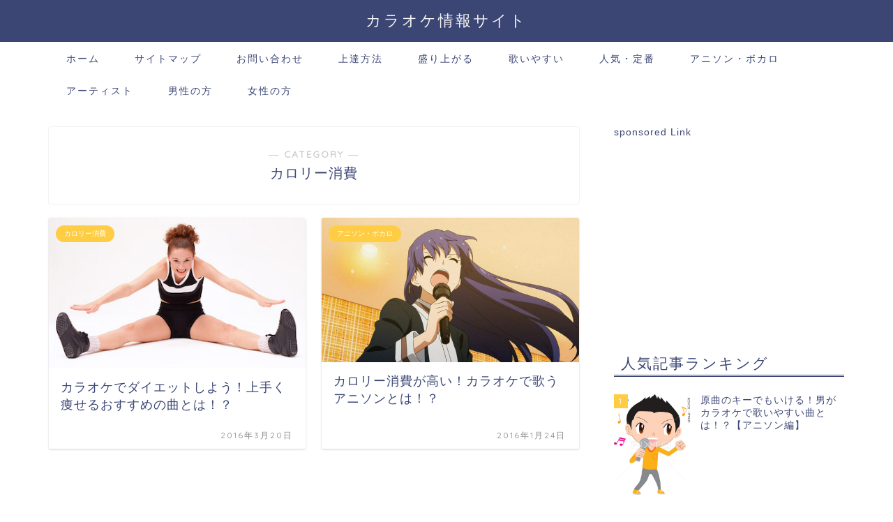

--- FILE ---
content_type: text/html; charset=UTF-8
request_url: https://rappad.xsrv.jp/category/%E3%82%AB%E3%83%AD%E3%83%AA%E3%83%BC%E6%B6%88%E8%B2%BB
body_size: 17568
content:
<!DOCTYPE html>
<html lang="ja">
<head prefix="og: http://ogp.me/ns# fb: http://ogp.me/ns/fb# article: http://ogp.me/ns/article#">
<meta charset="utf-8">
<meta http-equiv="X-UA-Compatible" content="IE=edge">
<meta name="viewport" content="width=device-width, initial-scale=1">
<!-- ここからOGP -->
<meta property="og:type" content="blog">
				<meta property="og:title" content="カロリー消費｜カラオケ情報サイト">
		<meta property="og:url" content="https://rappad.xsrv.jp/category/%e3%82%ab%e3%83%ad%e3%83%aa%e3%83%bc%e6%b6%88%e8%b2%bb">
	<meta property="og:description" content="カロリー消費">
						<meta property="og:image" content="https://rappad.xsrv.jp/wp-content/uploads/2017/02/カラオケ　ヘッダー画像3.jpg">
			<meta property="og:site_name" content="カラオケ情報サイト">
<meta property="fb:admins" content="">
<meta name="twitter:card" content="summary">
<!-- ここまでOGP --> 

<meta name="description" itemprop="description" content="カロリー消費" >
<link rel="canonical" href="https://rappad.xsrv.jp/category/%e3%82%ab%e3%83%ad%e3%83%aa%e3%83%bc%e6%b6%88%e8%b2%bb">
<title>カロリー消費｜カラオケ情報サイト</title>
<meta name='robots' content='max-image-preview:large' />
<link rel='dns-prefetch' href='//cdnjs.cloudflare.com' />
<link rel='dns-prefetch' href='//use.fontawesome.com' />
<link rel="alternate" type="application/rss+xml" title="カラオケ情報サイト &raquo; フィード" href="https://rappad.xsrv.jp/feed" />
<link rel="alternate" type="application/rss+xml" title="カラオケ情報サイト &raquo; コメントフィード" href="https://rappad.xsrv.jp/comments/feed" />
<script type="text/javascript" id="wpp-js" src="https://rappad.xsrv.jp/wp-content/plugins/wordpress-popular-posts/assets/js/wpp.min.js?ver=7.3.6" data-sampling="0" data-sampling-rate="100" data-api-url="https://rappad.xsrv.jp/wp-json/wordpress-popular-posts" data-post-id="0" data-token="d92a673828" data-lang="0" data-debug="0"></script>
<link rel="alternate" type="application/rss+xml" title="カラオケ情報サイト &raquo; カロリー消費 カテゴリーのフィード" href="https://rappad.xsrv.jp/category/%e3%82%ab%e3%83%ad%e3%83%aa%e3%83%bc%e6%b6%88%e8%b2%bb/feed" />
	<style type="text/css">
	.wp-pagenavi{float:left !important; }
	</style>
  <style id='wp-img-auto-sizes-contain-inline-css' type='text/css'>
img:is([sizes=auto i],[sizes^="auto," i]){contain-intrinsic-size:3000px 1500px}
/*# sourceURL=wp-img-auto-sizes-contain-inline-css */
</style>
<style id='wp-emoji-styles-inline-css' type='text/css'>

	img.wp-smiley, img.emoji {
		display: inline !important;
		border: none !important;
		box-shadow: none !important;
		height: 1em !important;
		width: 1em !important;
		margin: 0 0.07em !important;
		vertical-align: -0.1em !important;
		background: none !important;
		padding: 0 !important;
	}
/*# sourceURL=wp-emoji-styles-inline-css */
</style>
<style id='wp-block-library-inline-css' type='text/css'>
:root{--wp-block-synced-color:#7a00df;--wp-block-synced-color--rgb:122,0,223;--wp-bound-block-color:var(--wp-block-synced-color);--wp-editor-canvas-background:#ddd;--wp-admin-theme-color:#007cba;--wp-admin-theme-color--rgb:0,124,186;--wp-admin-theme-color-darker-10:#006ba1;--wp-admin-theme-color-darker-10--rgb:0,107,160.5;--wp-admin-theme-color-darker-20:#005a87;--wp-admin-theme-color-darker-20--rgb:0,90,135;--wp-admin-border-width-focus:2px}@media (min-resolution:192dpi){:root{--wp-admin-border-width-focus:1.5px}}.wp-element-button{cursor:pointer}:root .has-very-light-gray-background-color{background-color:#eee}:root .has-very-dark-gray-background-color{background-color:#313131}:root .has-very-light-gray-color{color:#eee}:root .has-very-dark-gray-color{color:#313131}:root .has-vivid-green-cyan-to-vivid-cyan-blue-gradient-background{background:linear-gradient(135deg,#00d084,#0693e3)}:root .has-purple-crush-gradient-background{background:linear-gradient(135deg,#34e2e4,#4721fb 50%,#ab1dfe)}:root .has-hazy-dawn-gradient-background{background:linear-gradient(135deg,#faaca8,#dad0ec)}:root .has-subdued-olive-gradient-background{background:linear-gradient(135deg,#fafae1,#67a671)}:root .has-atomic-cream-gradient-background{background:linear-gradient(135deg,#fdd79a,#004a59)}:root .has-nightshade-gradient-background{background:linear-gradient(135deg,#330968,#31cdcf)}:root .has-midnight-gradient-background{background:linear-gradient(135deg,#020381,#2874fc)}:root{--wp--preset--font-size--normal:16px;--wp--preset--font-size--huge:42px}.has-regular-font-size{font-size:1em}.has-larger-font-size{font-size:2.625em}.has-normal-font-size{font-size:var(--wp--preset--font-size--normal)}.has-huge-font-size{font-size:var(--wp--preset--font-size--huge)}.has-text-align-center{text-align:center}.has-text-align-left{text-align:left}.has-text-align-right{text-align:right}.has-fit-text{white-space:nowrap!important}#end-resizable-editor-section{display:none}.aligncenter{clear:both}.items-justified-left{justify-content:flex-start}.items-justified-center{justify-content:center}.items-justified-right{justify-content:flex-end}.items-justified-space-between{justify-content:space-between}.screen-reader-text{border:0;clip-path:inset(50%);height:1px;margin:-1px;overflow:hidden;padding:0;position:absolute;width:1px;word-wrap:normal!important}.screen-reader-text:focus{background-color:#ddd;clip-path:none;color:#444;display:block;font-size:1em;height:auto;left:5px;line-height:normal;padding:15px 23px 14px;text-decoration:none;top:5px;width:auto;z-index:100000}html :where(.has-border-color){border-style:solid}html :where([style*=border-top-color]){border-top-style:solid}html :where([style*=border-right-color]){border-right-style:solid}html :where([style*=border-bottom-color]){border-bottom-style:solid}html :where([style*=border-left-color]){border-left-style:solid}html :where([style*=border-width]){border-style:solid}html :where([style*=border-top-width]){border-top-style:solid}html :where([style*=border-right-width]){border-right-style:solid}html :where([style*=border-bottom-width]){border-bottom-style:solid}html :where([style*=border-left-width]){border-left-style:solid}html :where(img[class*=wp-image-]){height:auto;max-width:100%}:where(figure){margin:0 0 1em}html :where(.is-position-sticky){--wp-admin--admin-bar--position-offset:var(--wp-admin--admin-bar--height,0px)}@media screen and (max-width:600px){html :where(.is-position-sticky){--wp-admin--admin-bar--position-offset:0px}}

/*# sourceURL=wp-block-library-inline-css */
</style><style id='global-styles-inline-css' type='text/css'>
:root{--wp--preset--aspect-ratio--square: 1;--wp--preset--aspect-ratio--4-3: 4/3;--wp--preset--aspect-ratio--3-4: 3/4;--wp--preset--aspect-ratio--3-2: 3/2;--wp--preset--aspect-ratio--2-3: 2/3;--wp--preset--aspect-ratio--16-9: 16/9;--wp--preset--aspect-ratio--9-16: 9/16;--wp--preset--color--black: #000000;--wp--preset--color--cyan-bluish-gray: #abb8c3;--wp--preset--color--white: #ffffff;--wp--preset--color--pale-pink: #f78da7;--wp--preset--color--vivid-red: #cf2e2e;--wp--preset--color--luminous-vivid-orange: #ff6900;--wp--preset--color--luminous-vivid-amber: #fcb900;--wp--preset--color--light-green-cyan: #7bdcb5;--wp--preset--color--vivid-green-cyan: #00d084;--wp--preset--color--pale-cyan-blue: #8ed1fc;--wp--preset--color--vivid-cyan-blue: #0693e3;--wp--preset--color--vivid-purple: #9b51e0;--wp--preset--gradient--vivid-cyan-blue-to-vivid-purple: linear-gradient(135deg,rgb(6,147,227) 0%,rgb(155,81,224) 100%);--wp--preset--gradient--light-green-cyan-to-vivid-green-cyan: linear-gradient(135deg,rgb(122,220,180) 0%,rgb(0,208,130) 100%);--wp--preset--gradient--luminous-vivid-amber-to-luminous-vivid-orange: linear-gradient(135deg,rgb(252,185,0) 0%,rgb(255,105,0) 100%);--wp--preset--gradient--luminous-vivid-orange-to-vivid-red: linear-gradient(135deg,rgb(255,105,0) 0%,rgb(207,46,46) 100%);--wp--preset--gradient--very-light-gray-to-cyan-bluish-gray: linear-gradient(135deg,rgb(238,238,238) 0%,rgb(169,184,195) 100%);--wp--preset--gradient--cool-to-warm-spectrum: linear-gradient(135deg,rgb(74,234,220) 0%,rgb(151,120,209) 20%,rgb(207,42,186) 40%,rgb(238,44,130) 60%,rgb(251,105,98) 80%,rgb(254,248,76) 100%);--wp--preset--gradient--blush-light-purple: linear-gradient(135deg,rgb(255,206,236) 0%,rgb(152,150,240) 100%);--wp--preset--gradient--blush-bordeaux: linear-gradient(135deg,rgb(254,205,165) 0%,rgb(254,45,45) 50%,rgb(107,0,62) 100%);--wp--preset--gradient--luminous-dusk: linear-gradient(135deg,rgb(255,203,112) 0%,rgb(199,81,192) 50%,rgb(65,88,208) 100%);--wp--preset--gradient--pale-ocean: linear-gradient(135deg,rgb(255,245,203) 0%,rgb(182,227,212) 50%,rgb(51,167,181) 100%);--wp--preset--gradient--electric-grass: linear-gradient(135deg,rgb(202,248,128) 0%,rgb(113,206,126) 100%);--wp--preset--gradient--midnight: linear-gradient(135deg,rgb(2,3,129) 0%,rgb(40,116,252) 100%);--wp--preset--font-size--small: 13px;--wp--preset--font-size--medium: 20px;--wp--preset--font-size--large: 36px;--wp--preset--font-size--x-large: 42px;--wp--preset--spacing--20: 0.44rem;--wp--preset--spacing--30: 0.67rem;--wp--preset--spacing--40: 1rem;--wp--preset--spacing--50: 1.5rem;--wp--preset--spacing--60: 2.25rem;--wp--preset--spacing--70: 3.38rem;--wp--preset--spacing--80: 5.06rem;--wp--preset--shadow--natural: 6px 6px 9px rgba(0, 0, 0, 0.2);--wp--preset--shadow--deep: 12px 12px 50px rgba(0, 0, 0, 0.4);--wp--preset--shadow--sharp: 6px 6px 0px rgba(0, 0, 0, 0.2);--wp--preset--shadow--outlined: 6px 6px 0px -3px rgb(255, 255, 255), 6px 6px rgb(0, 0, 0);--wp--preset--shadow--crisp: 6px 6px 0px rgb(0, 0, 0);}:where(.is-layout-flex){gap: 0.5em;}:where(.is-layout-grid){gap: 0.5em;}body .is-layout-flex{display: flex;}.is-layout-flex{flex-wrap: wrap;align-items: center;}.is-layout-flex > :is(*, div){margin: 0;}body .is-layout-grid{display: grid;}.is-layout-grid > :is(*, div){margin: 0;}:where(.wp-block-columns.is-layout-flex){gap: 2em;}:where(.wp-block-columns.is-layout-grid){gap: 2em;}:where(.wp-block-post-template.is-layout-flex){gap: 1.25em;}:where(.wp-block-post-template.is-layout-grid){gap: 1.25em;}.has-black-color{color: var(--wp--preset--color--black) !important;}.has-cyan-bluish-gray-color{color: var(--wp--preset--color--cyan-bluish-gray) !important;}.has-white-color{color: var(--wp--preset--color--white) !important;}.has-pale-pink-color{color: var(--wp--preset--color--pale-pink) !important;}.has-vivid-red-color{color: var(--wp--preset--color--vivid-red) !important;}.has-luminous-vivid-orange-color{color: var(--wp--preset--color--luminous-vivid-orange) !important;}.has-luminous-vivid-amber-color{color: var(--wp--preset--color--luminous-vivid-amber) !important;}.has-light-green-cyan-color{color: var(--wp--preset--color--light-green-cyan) !important;}.has-vivid-green-cyan-color{color: var(--wp--preset--color--vivid-green-cyan) !important;}.has-pale-cyan-blue-color{color: var(--wp--preset--color--pale-cyan-blue) !important;}.has-vivid-cyan-blue-color{color: var(--wp--preset--color--vivid-cyan-blue) !important;}.has-vivid-purple-color{color: var(--wp--preset--color--vivid-purple) !important;}.has-black-background-color{background-color: var(--wp--preset--color--black) !important;}.has-cyan-bluish-gray-background-color{background-color: var(--wp--preset--color--cyan-bluish-gray) !important;}.has-white-background-color{background-color: var(--wp--preset--color--white) !important;}.has-pale-pink-background-color{background-color: var(--wp--preset--color--pale-pink) !important;}.has-vivid-red-background-color{background-color: var(--wp--preset--color--vivid-red) !important;}.has-luminous-vivid-orange-background-color{background-color: var(--wp--preset--color--luminous-vivid-orange) !important;}.has-luminous-vivid-amber-background-color{background-color: var(--wp--preset--color--luminous-vivid-amber) !important;}.has-light-green-cyan-background-color{background-color: var(--wp--preset--color--light-green-cyan) !important;}.has-vivid-green-cyan-background-color{background-color: var(--wp--preset--color--vivid-green-cyan) !important;}.has-pale-cyan-blue-background-color{background-color: var(--wp--preset--color--pale-cyan-blue) !important;}.has-vivid-cyan-blue-background-color{background-color: var(--wp--preset--color--vivid-cyan-blue) !important;}.has-vivid-purple-background-color{background-color: var(--wp--preset--color--vivid-purple) !important;}.has-black-border-color{border-color: var(--wp--preset--color--black) !important;}.has-cyan-bluish-gray-border-color{border-color: var(--wp--preset--color--cyan-bluish-gray) !important;}.has-white-border-color{border-color: var(--wp--preset--color--white) !important;}.has-pale-pink-border-color{border-color: var(--wp--preset--color--pale-pink) !important;}.has-vivid-red-border-color{border-color: var(--wp--preset--color--vivid-red) !important;}.has-luminous-vivid-orange-border-color{border-color: var(--wp--preset--color--luminous-vivid-orange) !important;}.has-luminous-vivid-amber-border-color{border-color: var(--wp--preset--color--luminous-vivid-amber) !important;}.has-light-green-cyan-border-color{border-color: var(--wp--preset--color--light-green-cyan) !important;}.has-vivid-green-cyan-border-color{border-color: var(--wp--preset--color--vivid-green-cyan) !important;}.has-pale-cyan-blue-border-color{border-color: var(--wp--preset--color--pale-cyan-blue) !important;}.has-vivid-cyan-blue-border-color{border-color: var(--wp--preset--color--vivid-cyan-blue) !important;}.has-vivid-purple-border-color{border-color: var(--wp--preset--color--vivid-purple) !important;}.has-vivid-cyan-blue-to-vivid-purple-gradient-background{background: var(--wp--preset--gradient--vivid-cyan-blue-to-vivid-purple) !important;}.has-light-green-cyan-to-vivid-green-cyan-gradient-background{background: var(--wp--preset--gradient--light-green-cyan-to-vivid-green-cyan) !important;}.has-luminous-vivid-amber-to-luminous-vivid-orange-gradient-background{background: var(--wp--preset--gradient--luminous-vivid-amber-to-luminous-vivid-orange) !important;}.has-luminous-vivid-orange-to-vivid-red-gradient-background{background: var(--wp--preset--gradient--luminous-vivid-orange-to-vivid-red) !important;}.has-very-light-gray-to-cyan-bluish-gray-gradient-background{background: var(--wp--preset--gradient--very-light-gray-to-cyan-bluish-gray) !important;}.has-cool-to-warm-spectrum-gradient-background{background: var(--wp--preset--gradient--cool-to-warm-spectrum) !important;}.has-blush-light-purple-gradient-background{background: var(--wp--preset--gradient--blush-light-purple) !important;}.has-blush-bordeaux-gradient-background{background: var(--wp--preset--gradient--blush-bordeaux) !important;}.has-luminous-dusk-gradient-background{background: var(--wp--preset--gradient--luminous-dusk) !important;}.has-pale-ocean-gradient-background{background: var(--wp--preset--gradient--pale-ocean) !important;}.has-electric-grass-gradient-background{background: var(--wp--preset--gradient--electric-grass) !important;}.has-midnight-gradient-background{background: var(--wp--preset--gradient--midnight) !important;}.has-small-font-size{font-size: var(--wp--preset--font-size--small) !important;}.has-medium-font-size{font-size: var(--wp--preset--font-size--medium) !important;}.has-large-font-size{font-size: var(--wp--preset--font-size--large) !important;}.has-x-large-font-size{font-size: var(--wp--preset--font-size--x-large) !important;}
/*# sourceURL=global-styles-inline-css */
</style>

<style id='classic-theme-styles-inline-css' type='text/css'>
/*! This file is auto-generated */
.wp-block-button__link{color:#fff;background-color:#32373c;border-radius:9999px;box-shadow:none;text-decoration:none;padding:calc(.667em + 2px) calc(1.333em + 2px);font-size:1.125em}.wp-block-file__button{background:#32373c;color:#fff;text-decoration:none}
/*# sourceURL=/wp-includes/css/classic-themes.min.css */
</style>
<link rel='stylesheet' id='contact-form-7-css' href='https://rappad.xsrv.jp/wp-content/plugins/contact-form-7/includes/css/styles.css?ver=6.1.4' type='text/css' media='all' />
<link rel='stylesheet' id='wordpress-popular-posts-css-css' href='https://rappad.xsrv.jp/wp-content/plugins/wordpress-popular-posts/assets/css/wpp.css?ver=7.3.6' type='text/css' media='all' />
<link rel='stylesheet' id='theme-style-css' href='https://rappad.xsrv.jp/wp-content/themes/jin/style.css?ver=6.9' type='text/css' media='all' />
<link rel='stylesheet' id='fontawesome-style-css' href='https://use.fontawesome.com/releases/v5.6.3/css/all.css?ver=6.9' type='text/css' media='all' />
<link rel='stylesheet' id='swiper-style-css' href='https://cdnjs.cloudflare.com/ajax/libs/Swiper/4.0.7/css/swiper.min.css?ver=6.9' type='text/css' media='all' />
<link rel='stylesheet' id='arve-css' href='https://rappad.xsrv.jp/wp-content/plugins/advanced-responsive-video-embedder/build/main.css?ver=10.8.1' type='text/css' media='all' />
<link rel='stylesheet' id='wp-pagenavi-style-css' href='https://rappad.xsrv.jp/wp-content/plugins/wp-pagenavi-style/css/css3_blue_glossy.css?ver=1.0' type='text/css' media='all' />
<script type="text/javascript" src="https://rappad.xsrv.jp/wp-includes/js/jquery/jquery.min.js?ver=3.7.1" id="jquery-core-js"></script>
<script type="text/javascript" src="https://rappad.xsrv.jp/wp-includes/js/jquery/jquery-migrate.min.js?ver=3.4.1" id="jquery-migrate-js"></script>
<script type="text/javascript" id="jquery-js-after">
/* <![CDATA[ */
jQuery(document).ready(function() {
	jQuery(".83906aa9d7b48e7906805650f87dfcb6").click(function() {
		jQuery.post(
			"https://rappad.xsrv.jp/wp-admin/admin-ajax.php", {
				"action": "quick_adsense_onpost_ad_click",
				"quick_adsense_onpost_ad_index": jQuery(this).attr("data-index"),
				"quick_adsense_nonce": "41fe6790f2",
			}, function(response) { }
		);
	});
});

//# sourceURL=jquery-js-after
/* ]]> */
</script>
<link rel="https://api.w.org/" href="https://rappad.xsrv.jp/wp-json/" /><link rel="alternate" title="JSON" type="application/json" href="https://rappad.xsrv.jp/wp-json/wp/v2/categories/190" />	<style type="text/css">
	 .wp-pagenavi
	{
		font-size:12px !important;
	}
	</style>
	            <style id="wpp-loading-animation-styles">@-webkit-keyframes bgslide{from{background-position-x:0}to{background-position-x:-200%}}@keyframes bgslide{from{background-position-x:0}to{background-position-x:-200%}}.wpp-widget-block-placeholder,.wpp-shortcode-placeholder{margin:0 auto;width:60px;height:3px;background:#dd3737;background:linear-gradient(90deg,#dd3737 0%,#571313 10%,#dd3737 100%);background-size:200% auto;border-radius:3px;-webkit-animation:bgslide 1s infinite linear;animation:bgslide 1s infinite linear}</style>
            	<style type="text/css">
		#wrapper {
			background-color: #fff;
			background-image: url();
					}

		.related-entry-headline-text span:before,
		#comment-title span:before,
		#reply-title span:before {
			background-color: #3b4675;
			border-color: #3b4675 !important;
		}

		#breadcrumb:after,
		#page-top a {
			background-color: #3b4675;
		}

		footer {
			background-color: #3b4675;
		}

		.footer-inner a,
		#copyright,
		#copyright-center {
			border-color: #fff !important;
			color: #fff !important;
		}

		#footer-widget-area {
			border-color: #fff !important;
		}

		.page-top-footer a {
			color: #3b4675 !important;
		}

		#breadcrumb ul li,
		#breadcrumb ul li a {
			color: #3b4675 !important;
		}

		body,
		a,
		a:link,
		a:visited,
		.my-profile,
		.widgettitle,
		.tabBtn-mag label {
			color: #3b4675;
		}

		a:hover {
			color: #008db7;
		}

		.widget_nav_menu ul>li>a:before,
		.widget_categories ul>li>a:before,
		.widget_pages ul>li>a:before,
		.widget_recent_entries ul>li>a:before,
		.widget_archive ul>li>a:before,
		.widget_archive form:after,
		.widget_categories form:after,
		.widget_nav_menu ul>li>ul.sub-menu>li>a:before,
		.widget_categories ul>li>.children>li>a:before,
		.widget_pages ul>li>.children>li>a:before,
		.widget_nav_menu ul>li>ul.sub-menu>li>ul.sub-menu li>a:before,
		.widget_categories ul>li>.children>li>.children li>a:before,
		.widget_pages ul>li>.children>li>.children li>a:before {
			color: #3b4675;
		}

		.widget_nav_menu ul .sub-menu .sub-menu li a:before {
			background-color: #3b4675 !important;
		}

		.d--labeling-act-border {
			border-color: rgba(59, 70, 117, 0.18);
		}

		.c--labeling-act.d--labeling-act-solid {
			background-color: rgba(59, 70, 117, 0.06);
		}

		.a--labeling-act {
			color: rgba(59, 70, 117, 0.6);
		}

		.a--labeling-small-act span {
			background-color: rgba(59, 70, 117, 0.21);
		}

		.c--labeling-act.d--labeling-act-strong {
			background-color: rgba(59, 70, 117, 0.045);
		}

		.d--labeling-act-strong .a--labeling-act {
			color: rgba(59, 70, 117, 0.75);
		}


		footer .footer-widget,
		footer .footer-widget a,
		footer .footer-widget ul li,
		.footer-widget.widget_nav_menu ul>li>a:before,
		.footer-widget.widget_categories ul>li>a:before,
		.footer-widget.widget_recent_entries ul>li>a:before,
		.footer-widget.widget_pages ul>li>a:before,
		.footer-widget.widget_archive ul>li>a:before,
		footer .widget_tag_cloud .tagcloud a:before {
			color: #fff !important;
			border-color: #fff !important;
		}

		footer .footer-widget .widgettitle {
			color: #fff !important;
			border-color: #ffcd44 !important;
		}

		footer .widget_nav_menu ul .children .children li a:before,
		footer .widget_categories ul .children .children li a:before,
		footer .widget_nav_menu ul .sub-menu .sub-menu li a:before {
			background-color: #fff !important;
		}

		#drawernav a:hover,
		.post-list-title,
		#prev-next p,
		#toc_container .toc_list li a {
			color: #3b4675 !important;
		}

		#header-box {
			background-color: #3b4675;
		}

		@media (min-width: 768px) {

			#header-box .header-box10-bg:before,
			#header-box .header-box11-bg:before {
				border-radius: 2px;
			}
		}

		@media (min-width: 768px) {
			.top-image-meta {
				margin-top: calc(0px - 30px);
			}
		}

		@media (min-width: 1200px) {
			.top-image-meta {
				margin-top: calc(0px);
			}
		}

		.pickup-contents:before {
			background-color: #3b4675 !important;
		}

		.main-image-text {
			color: #ffffff;
		}

		.main-image-text-sub {
			color: #ffffff;
		}

		@media (min-width: 481px) {
			#site-info {
				padding-top: 15px !important;
				padding-bottom: 15px !important;
			}
		}

		#site-info span a {
			color: #f4f4f4 !important;
		}

		#headmenu .headsns .line a svg {
			fill: #f4f4f4 !important;
		}

		#headmenu .headsns a,
		#headmenu {
			color: #f4f4f4 !important;
			border-color: #f4f4f4 !important;
		}

		.profile-follow .line-sns a svg {
			fill: #3b4675 !important;
		}

		.profile-follow .line-sns a:hover svg {
			fill: #ffcd44 !important;
		}

		.profile-follow a {
			color: #3b4675 !important;
			border-color: #3b4675 !important;
		}

		.profile-follow a:hover,
		#headmenu .headsns a:hover {
			color: #ffcd44 !important;
			border-color: #ffcd44 !important;
		}

		.search-box:hover {
			color: #ffcd44 !important;
			border-color: #ffcd44 !important;
		}

		#header #headmenu .headsns .line a:hover svg {
			fill: #ffcd44 !important;
		}

		.cps-icon-bar,
		#navtoggle:checked+.sp-menu-open .cps-icon-bar {
			background-color: #f4f4f4;
		}

		#nav-container {
			background-color: #fff;
		}

		.menu-box .menu-item svg {
			fill: #3b4675;
		}

		#drawernav ul.menu-box>li>a,
		#drawernav2 ul.menu-box>li>a,
		#drawernav3 ul.menu-box>li>a,
		#drawernav4 ul.menu-box>li>a,
		#drawernav5 ul.menu-box>li>a,
		#drawernav ul.menu-box>li.menu-item-has-children:after,
		#drawernav2 ul.menu-box>li.menu-item-has-children:after,
		#drawernav3 ul.menu-box>li.menu-item-has-children:after,
		#drawernav4 ul.menu-box>li.menu-item-has-children:after,
		#drawernav5 ul.menu-box>li.menu-item-has-children:after {
			color: #3b4675 !important;
		}

		#drawernav ul.menu-box li a,
		#drawernav2 ul.menu-box li a,
		#drawernav3 ul.menu-box li a,
		#drawernav4 ul.menu-box li a,
		#drawernav5 ul.menu-box li a {
			font-size: 14px !important;
		}

		#drawernav3 ul.menu-box>li {
			color: #3b4675 !important;
		}

		#drawernav4 .menu-box>.menu-item>a:after,
		#drawernav3 .menu-box>.menu-item>a:after,
		#drawernav .menu-box>.menu-item>a:after {
			background-color: #3b4675 !important;
		}

		#drawernav2 .menu-box>.menu-item:hover,
		#drawernav5 .menu-box>.menu-item:hover {
			border-top-color: #3b4675 !important;
		}

		.cps-info-bar a {
			background-color: #ffcd44 !important;
		}

		@media (min-width: 768px) {
			.post-list-mag .post-list-item:not(:nth-child(2n)) {
				margin-right: 2.6%;
			}
		}

		@media (min-width: 768px) {

			#tab-1:checked~.tabBtn-mag li [for="tab-1"]:after,
			#tab-2:checked~.tabBtn-mag li [for="tab-2"]:after,
			#tab-3:checked~.tabBtn-mag li [for="tab-3"]:after,
			#tab-4:checked~.tabBtn-mag li [for="tab-4"]:after {
				border-top-color: #3b4675 !important;
			}

			.tabBtn-mag label {
				border-bottom-color: #3b4675 !important;
			}
		}

		#tab-1:checked~.tabBtn-mag li [for="tab-1"],
		#tab-2:checked~.tabBtn-mag li [for="tab-2"],
		#tab-3:checked~.tabBtn-mag li [for="tab-3"],
		#tab-4:checked~.tabBtn-mag li [for="tab-4"],
		#prev-next a.next:after,
		#prev-next a.prev:after,
		.more-cat-button a:hover span:before {
			background-color: #3b4675 !important;
		}


		.swiper-slide .post-list-cat,
		.post-list-mag .post-list-cat,
		.post-list-mag3col .post-list-cat,
		.post-list-mag-sp1col .post-list-cat,
		.swiper-pagination-bullet-active,
		.pickup-cat,
		.post-list .post-list-cat,
		#breadcrumb .bcHome a:hover span:before,
		.popular-item:nth-child(1) .pop-num,
		.popular-item:nth-child(2) .pop-num,
		.popular-item:nth-child(3) .pop-num {
			background-color: #ffcd44 !important;
		}

		.sidebar-btn a,
		.profile-sns-menu {
			background-color: #ffcd44 !important;
		}

		.sp-sns-menu a,
		.pickup-contents-box a:hover .pickup-title {
			border-color: #3b4675 !important;
			color: #3b4675 !important;
		}

		.pro-line svg {
			fill: #3b4675 !important;
		}

		.cps-post-cat a,
		.meta-cat,
		.popular-cat {
			background-color: #ffcd44 !important;
			border-color: #ffcd44 !important;
		}

		.tagicon,
		.tag-box a,
		#toc_container .toc_list>li,
		#toc_container .toc_title {
			color: #3b4675 !important;
		}

		.widget_tag_cloud a::before {
			color: #3b4675 !important;
		}

		.tag-box a,
		#toc_container:before {
			border-color: #3b4675 !important;
		}

		.cps-post-cat a:hover {
			color: #008db7 !important;
		}

		.pagination li:not([class*="current"]) a:hover,
		.widget_tag_cloud a:hover {
			background-color: #3b4675 !important;
		}

		.pagination li:not([class*="current"]) a:hover {
			opacity: 0.5 !important;
		}

		.pagination li.current a {
			background-color: #3b4675 !important;
			border-color: #3b4675 !important;
		}

		.nextpage a:hover span {
			color: #3b4675 !important;
			border-color: #3b4675 !important;
		}

		.cta-content:before {
			background-color: #6FBFCA !important;
		}

		.cta-text,
		.info-title {
			color: #fff !important;
		}

		#footer-widget-area.footer_style1 .widgettitle {
			border-color: #ffcd44 !important;
		}

		.sidebar_style1 .widgettitle,
		.sidebar_style5 .widgettitle {
			border-color: #3b4675 !important;
		}

		.sidebar_style2 .widgettitle,
		.sidebar_style4 .widgettitle,
		.sidebar_style6 .widgettitle,
		#home-bottom-widget .widgettitle,
		#home-top-widget .widgettitle,
		#post-bottom-widget .widgettitle,
		#post-top-widget .widgettitle {
			background-color: #3b4675 !important;
		}

		#home-bottom-widget .widget_search .search-box input[type="submit"],
		#home-top-widget .widget_search .search-box input[type="submit"],
		#post-bottom-widget .widget_search .search-box input[type="submit"],
		#post-top-widget .widget_search .search-box input[type="submit"] {
			background-color: #ffcd44 !important;
		}

		.tn-logo-size {
			font-size: 160% !important;
		}

		@media (min-width: 481px) {
			.tn-logo-size img {
				width: calc(160%*0.5) !important;
			}
		}

		@media (min-width: 768px) {
			.tn-logo-size img {
				width: calc(160%*2.2) !important;
			}
		}

		@media (min-width: 1200px) {
			.tn-logo-size img {
				width: 160% !important;
			}
		}

		.sp-logo-size {
			font-size: 100% !important;
		}

		.sp-logo-size img {
			width: 100% !important;
		}

		.cps-post-main ul>li:before,
		.cps-post-main ol>li:before {
			background-color: #ffcd44 !important;
		}

		.profile-card .profile-title {
			background-color: #3b4675 !important;
		}

		.profile-card {
			border-color: #3b4675 !important;
		}

		.cps-post-main a {
			color: #008db7;
		}

		.cps-post-main .marker {
			background: -webkit-linear-gradient(transparent 60%, #ffcedb 0%);
			background: linear-gradient(transparent 60%, #ffcedb 0%);
		}

		.cps-post-main .marker2 {
			background: -webkit-linear-gradient(transparent 60%, #a9eaf2 0%);
			background: linear-gradient(transparent 60%, #a9eaf2 0%);
		}

		.cps-post-main .jic-sc {
			color: #e9546b;
		}


		.simple-box1 {
			border-color: #ef9b9b !important;
		}

		.simple-box2 {
			border-color: #f2bf7d !important;
		}

		.simple-box3 {
			border-color: #b5e28a !important;
		}

		.simple-box4 {
			border-color: #7badd8 !important;
		}

		.simple-box4:before {
			background-color: #7badd8;
		}

		.simple-box5 {
			border-color: #e896c7 !important;
		}

		.simple-box5:before {
			background-color: #e896c7;
		}

		.simple-box6 {
			background-color: #fffdef !important;
		}

		.simple-box7 {
			border-color: #def1f9 !important;
		}

		.simple-box7:before {
			background-color: #def1f9 !important;
		}

		.simple-box8 {
			border-color: #96ddc1 !important;
		}

		.simple-box8:before {
			background-color: #96ddc1 !important;
		}

		.simple-box9:before {
			background-color: #e1c0e8 !important;
		}

		.simple-box9:after {
			border-color: #e1c0e8 #e1c0e8 #fff #fff !important;
		}

		.kaisetsu-box1:before,
		.kaisetsu-box1-title {
			background-color: #ffb49e !important;
		}

		.kaisetsu-box2 {
			border-color: #89c2f4 !important;
		}

		.kaisetsu-box2-title {
			background-color: #89c2f4 !important;
		}

		.kaisetsu-box4 {
			border-color: #ea91a9 !important;
		}

		.kaisetsu-box4-title {
			background-color: #ea91a9 !important;
		}

		.kaisetsu-box5:before {
			background-color: #57b3ba !important;
		}

		.kaisetsu-box5-title {
			background-color: #57b3ba !important;
		}

		.concept-box1 {
			border-color: #85db8f !important;
		}

		.concept-box1:after {
			background-color: #85db8f !important;
		}

		.concept-box1:before {
			content: "ポイント" !important;
			color: #85db8f !important;
		}

		.concept-box2 {
			border-color: #f7cf6a !important;
		}

		.concept-box2:after {
			background-color: #f7cf6a !important;
		}

		.concept-box2:before {
			content: "注意点" !important;
			color: #f7cf6a !important;
		}

		.concept-box3 {
			border-color: #86cee8 !important;
		}

		.concept-box3:after {
			background-color: #86cee8 !important;
		}

		.concept-box3:before {
			content: "良い例" !important;
			color: #86cee8 !important;
		}

		.concept-box4 {
			border-color: #ed8989 !important;
		}

		.concept-box4:after {
			background-color: #ed8989 !important;
		}

		.concept-box4:before {
			content: "悪い例" !important;
			color: #ed8989 !important;
		}

		.concept-box5 {
			border-color: #9e9e9e !important;
		}

		.concept-box5:after {
			background-color: #9e9e9e !important;
		}

		.concept-box5:before {
			content: "参考" !important;
			color: #9e9e9e !important;
		}

		.concept-box6 {
			border-color: #8eaced !important;
		}

		.concept-box6:after {
			background-color: #8eaced !important;
		}

		.concept-box6:before {
			content: "メモ" !important;
			color: #8eaced !important;
		}

		.innerlink-box1,
		.blog-card {
			border-color: #73bc9b !important;
		}

		.innerlink-box1-title {
			background-color: #73bc9b !important;
			border-color: #73bc9b !important;
		}

		.innerlink-box1:before,
		.blog-card-hl-box {
			background-color: #73bc9b !important;
		}

		.jin-ac-box01-title::after {
			color: #3b4675;
		}

		.color-button01 a,
		.color-button01 a:hover,
		.color-button01:before {
			background-color: #008db7 !important;
		}

		.top-image-btn-color a,
		.top-image-btn-color a:hover,
		.top-image-btn-color:before {
			background-color: #edc73d !important;
		}

		.color-button02 a,
		.color-button02 a:hover,
		.color-button02:before {
			background-color: #d9333f !important;
		}

		.color-button01-big a,
		.color-button01-big a:hover,
		.color-button01-big:before {
			background-color: #3296d1 !important;
		}

		.color-button01-big a,
		.color-button01-big:before {
			border-radius: 5px !important;
		}

		.color-button01-big a {
			padding-top: 20px !important;
			padding-bottom: 20px !important;
		}

		.color-button02-big a,
		.color-button02-big a:hover,
		.color-button02-big:before {
			background-color: #83d159 !important;
		}

		.color-button02-big a,
		.color-button02-big:before {
			border-radius: 5px !important;
		}

		.color-button02-big a {
			padding-top: 20px !important;
			padding-bottom: 20px !important;
		}

		.color-button01-big {
			width: 75% !important;
		}

		.color-button02-big {
			width: 75% !important;
		}

		.top-image-btn-color:before,
		.color-button01:before,
		.color-button02:before,
		.color-button01-big:before,
		.color-button02-big:before {
			bottom: -1px;
			left: -1px;
			width: 100%;
			height: 100%;
			border-radius: 6px;
			box-shadow: 0px 1px 5px 0px rgba(0, 0, 0, 0.25);
			-webkit-transition: all .4s;
			transition: all .4s;
		}

		.top-image-btn-color a:hover,
		.color-button01 a:hover,
		.color-button02 a:hover,
		.color-button01-big a:hover,
		.color-button02-big a:hover {
			-webkit-transform: translateY(2px);
			transform: translateY(2px);
			-webkit-filter: brightness(0.95);
			filter: brightness(0.95);
		}

		.top-image-btn-color:hover:before,
		.color-button01:hover:before,
		.color-button02:hover:before,
		.color-button01-big:hover:before,
		.color-button02-big:hover:before {
			-webkit-transform: translateY(2px);
			transform: translateY(2px);
			box-shadow: none !important;
		}

		.h2-style01 h2,
		.h2-style02 h2:before,
		.h2-style03 h2,
		.h2-style04 h2:before,
		.h2-style05 h2,
		.h2-style07 h2:before,
		.h2-style07 h2:after,
		.h3-style03 h3:before,
		.h3-style02 h3:before,
		.h3-style05 h3:before,
		.h3-style07 h3:before,
		.h2-style08 h2:after,
		.h2-style10 h2:before,
		.h2-style10 h2:after,
		.h3-style02 h3:after,
		.h4-style02 h4:before {
			background-color: #3b4675 !important;
		}

		.h3-style01 h3,
		.h3-style04 h3,
		.h3-style05 h3,
		.h3-style06 h3,
		.h4-style01 h4,
		.h2-style02 h2,
		.h2-style08 h2,
		.h2-style08 h2:before,
		.h2-style09 h2,
		.h4-style03 h4 {
			border-color: #3b4675 !important;
		}

		.h2-style05 h2:before {
			border-top-color: #3b4675 !important;
		}

		.h2-style06 h2:before,
		.sidebar_style3 .widgettitle:after {
			background-image: linear-gradient(-45deg,
					transparent 25%,
					#3b4675 25%,
					#3b4675 50%,
					transparent 50%,
					transparent 75%,
					#3b4675 75%,
					#3b4675);
		}

		.jin-h2-icons.h2-style02 h2 .jic:before,
		.jin-h2-icons.h2-style04 h2 .jic:before,
		.jin-h2-icons.h2-style06 h2 .jic:before,
		.jin-h2-icons.h2-style07 h2 .jic:before,
		.jin-h2-icons.h2-style08 h2 .jic:before,
		.jin-h2-icons.h2-style09 h2 .jic:before,
		.jin-h2-icons.h2-style10 h2 .jic:before,
		.jin-h3-icons.h3-style01 h3 .jic:before,
		.jin-h3-icons.h3-style02 h3 .jic:before,
		.jin-h3-icons.h3-style03 h3 .jic:before,
		.jin-h3-icons.h3-style04 h3 .jic:before,
		.jin-h3-icons.h3-style05 h3 .jic:before,
		.jin-h3-icons.h3-style06 h3 .jic:before,
		.jin-h3-icons.h3-style07 h3 .jic:before,
		.jin-h4-icons.h4-style01 h4 .jic:before,
		.jin-h4-icons.h4-style02 h4 .jic:before,
		.jin-h4-icons.h4-style03 h4 .jic:before,
		.jin-h4-icons.h4-style04 h4 .jic:before {
			color: #3b4675;
		}

		@media all and (-ms-high-contrast:none) {

			*::-ms-backdrop,
			.color-button01:before,
			.color-button02:before,
			.color-button01-big:before,
			.color-button02-big:before {
				background-color: #595857 !important;
			}
		}

		.jin-lp-h2 h2,
		.jin-lp-h2 h2 {
			background-color: transparent !important;
			border-color: transparent !important;
			color: #3b4675 !important;
		}

		.jincolumn-h3style2 {
			border-color: #3b4675 !important;
		}

		.jinlph2-style1 h2:first-letter {
			color: #3b4675 !important;
		}

		.jinlph2-style2 h2,
		.jinlph2-style3 h2 {
			border-color: #3b4675 !important;
		}

		.jin-photo-title .jin-fusen1-down,
		.jin-photo-title .jin-fusen1-even,
		.jin-photo-title .jin-fusen1-up {
			border-left-color: #3b4675;
		}

		.jin-photo-title .jin-fusen2,
		.jin-photo-title .jin-fusen3 {
			background-color: #3b4675;
		}

		.jin-photo-title .jin-fusen2:before,
		.jin-photo-title .jin-fusen3:before {
			border-top-color: #3b4675;
		}

		.has-huge-font-size {
			font-size: 42px !important;
		}

		.has-large-font-size {
			font-size: 36px !important;
		}

		.has-medium-font-size {
			font-size: 20px !important;
		}

		.has-normal-font-size {
			font-size: 16px !important;
		}

		.has-small-font-size {
			font-size: 13px !important;
		}
	</style>
<link rel="icon" href="https://rappad.xsrv.jp/wp-content/uploads/2017/02/cropped--32x32.jpg" sizes="32x32" />
<link rel="icon" href="https://rappad.xsrv.jp/wp-content/uploads/2017/02/cropped--192x192.jpg" sizes="192x192" />
<link rel="apple-touch-icon" href="https://rappad.xsrv.jp/wp-content/uploads/2017/02/cropped--180x180.jpg" />
<meta name="msapplication-TileImage" content="https://rappad.xsrv.jp/wp-content/uploads/2017/02/cropped--270x270.jpg" />
<!-- ## NXS/OG ## --><!-- ## NXSOGTAGS ## --><!-- ## NXS/OG ## -->
	
<!--カエレバCSS-->
<!--アプリーチCSS-->

<meta name="google-site-verification" content="c-GU5sLR8iooirrH5bE1d7e7-kxmHffKETMTGnBPsC8" />

<!-- Global site tag (gtag.js) - Google Analytics -->
<script async src="https://www.googletagmanager.com/gtag/js?id=UA-68323572-1"></script>
<script>
  window.dataLayer = window.dataLayer || [];
  function gtag(){dataLayer.push(arguments);}
  gtag('js', new Date());

  gtag('config', 'UA-68323572-1');
</script>
</head>
<body data-rsssl=1 class="archive category category-190 wp-theme-jin" id="nofont-style">
<div id="wrapper">

		
	<div id="scroll-content" class="animate">
	
		<!--ヘッダー-->

					<div id="header-box" class="tn_on header-box animate">
	<div id="header" class="header-type2 header animate">
		
		<div id="site-info" class="ef">
												<span class="tn-logo-size"><a href='https://rappad.xsrv.jp/' title='カラオケ情報サイト' rel='home'>カラオケ情報サイト</a></span>
									</div>

	
		
	</div>
	
		
</div>

	

	
	<!--ヘッダー画像-->
													<!--ヘッダー画像-->

	
	<!--グローバルナビゲーション layout1-->
				<div id="nav-container" class="header-style5-animate animate">
			<div id="drawernav" class="ef">
				<nav class="fixed-content"><ul class="menu-box"><li class="menu-item menu-item-type-custom menu-item-object-custom menu-item-home menu-item-1387"><a href="https://rappad.xsrv.jp/">ホーム</a></li>
<li class="menu-item menu-item-type-post_type menu-item-object-page menu-item-4020"><a href="https://rappad.xsrv.jp/sitemap">サイトマップ</a></li>
<li class="menu-item menu-item-type-post_type menu-item-object-page menu-item-5264"><a href="https://rappad.xsrv.jp/page-3780">お問い合わせ</a></li>
<li class="menu-item menu-item-type-taxonomy menu-item-object-category menu-item-1393"><a href="https://rappad.xsrv.jp/category/%e3%82%ab%e3%83%a9%e3%82%aa%e3%82%b1%e4%b8%8a%e9%81%94%e6%96%b9%e6%b3%95">上達方法</a></li>
<li class="menu-item menu-item-type-taxonomy menu-item-object-category menu-item-1389"><a href="https://rappad.xsrv.jp/category/%e7%9b%9b%e3%82%8a%e4%b8%8a%e3%81%8c%e3%82%8b">盛り上がる</a></li>
<li class="menu-item menu-item-type-taxonomy menu-item-object-category menu-item-1390"><a href="https://rappad.xsrv.jp/category/%e6%ad%8c%e3%81%84%e3%82%84%e3%81%99%e3%81%84">歌いやすい</a></li>
<li class="menu-item menu-item-type-taxonomy menu-item-object-category menu-item-1396"><a href="https://rappad.xsrv.jp/category/%e4%ba%ba%e6%b0%97%e3%83%bb%e5%ae%9a%e7%95%aa">人気・定番</a></li>
<li class="menu-item menu-item-type-taxonomy menu-item-object-category menu-item-1394"><a href="https://rappad.xsrv.jp/category/%e3%82%a2%e3%83%8b%e3%82%bd%e3%83%b3%e3%83%bb%e3%83%9c%e3%82%ab%e3%83%ad">アニソン・ボカロ</a></li>
<li class="menu-item menu-item-type-taxonomy menu-item-object-category menu-item-1395"><a href="https://rappad.xsrv.jp/category/%e3%82%a2%e3%83%bc%e3%83%86%e3%82%a3%e3%82%b9%e3%83%88">アーティスト</a></li>
<li class="menu-item menu-item-type-taxonomy menu-item-object-category menu-item-1391"><a href="https://rappad.xsrv.jp/category/%e7%94%b7%e6%80%a7%e3%81%ae%e6%96%b9">男性の方</a></li>
<li class="menu-item menu-item-type-taxonomy menu-item-object-category menu-item-1392"><a href="https://rappad.xsrv.jp/category/%e5%a5%b3%e6%80%a7%e3%81%ae%e6%96%b9">女性の方</a></li>
</ul></nav>			</div>
		</div>
				<!--グローバルナビゲーション layout1-->
		
		<!--ヘッダー-->

		<div class="clearfix"></div>

			
														
		
	<div id="contents">
		
		<!--メインコンテンツ-->
							<main id="main-contents" class="main-contents article_style1 animate" itemscope itemtype="https://schema.org/Blog">
				<section class="cps-post-box hentry">
					<header class="archive-post-header">
						<span class="archive-title-sub ef">― CATEGORY ―</span>
						<h1 class="archive-title entry-title" itemprop="headline">カロリー消費</h1>
						<div class="cps-post-meta vcard">
							<span class="writer fn" itemprop="author" itemscope itemtype="https://schema.org/Person"><span itemprop="name">カラオケJIN</span></span>
							<span class="cps-post-date-box" style="display: none;">
										<span class="cps-post-date"><i class="jic jin-ifont-watch" aria-hidden="true"></i>&nbsp;<time class="entry-date date published" datetime="2016-03-20T22:14:27+09:00">2016年3月20日</time></span>
	<span class="timeslash"> /</span>
	<time class="entry-date date updated" datetime="2017-02-20T09:01:45+09:00"><span class="cps-post-date"><i class="jic jin-ifont-reload" aria-hidden="true"></i>&nbsp;2017年2月20日</span></time>
								</span>
						</div>
					</header>
				</section>

				<section class="entry-content archive-box">
					<div class="toppost-list-box-simple">

	<div class="post-list-mag">
				<article class="post-list-item" itemscope itemtype="https://schema.org/BlogPosting">
	<a class="post-list-link" rel="bookmark" href="https://rappad.xsrv.jp/karaoke-157-2849" itemprop='mainEntityOfPage'>
		<div class="post-list-inner">
			<div class="post-list-thumb" itemprop="image" itemscope itemtype="https://schema.org/ImageObject">
															<img src="https://rappad.xsrv.jp/wp-content/plugins/lazy-load/images/1x1.trans.gif" data-lazy-src="https://rappad.xsrv.jp/wp-content/uploads/2016/03/カラオケ　ダイエット　痩せる　おすすめ.jpg" class="attachment-small_size size-small_size wp-post-image" alt width="368" height="207" decoding="async" fetchpriority="high"><noscript><img src="https://rappad.xsrv.jp/wp-content/uploads/2016/03/カラオケ　ダイエット　痩せる　おすすめ.jpg" class="attachment-small_size size-small_size wp-post-image" alt="" width ="368" height ="207" decoding="async" fetchpriority="high" /></noscript>						<meta itemprop="url" content="https://rappad.xsrv.jp/wp-content/uploads/2016/03/カラオケ　ダイエット　痩せる　おすすめ.jpg">
						<meta itemprop="width" content="640">
						<meta itemprop="height" content="360">
												</div>
			<div class="post-list-meta vcard">
								<span class="post-list-cat category-%e3%82%ab%e3%83%ad%e3%83%aa%e3%83%bc%e6%b6%88%e8%b2%bb" style="background-color:!important;" itemprop="keywords">カロリー消費</span>
				
				<h2 class="post-list-title entry-title" itemprop="headline">カラオケでダイエットしよう！上手く痩せるおすすめの曲とは！？</h2>

									<span class="post-list-date date updated ef" itemprop="datePublished dateModified" datetime="2016-03-20" content="2016-03-20">2016年3月20日</span>
				
				<span class="writer fn" itemprop="author" itemscope itemtype="https://schema.org/Person"><span itemprop="name">カラオケJIN</span></span>

				<div class="post-list-publisher" itemprop="publisher" itemscope itemtype="https://schema.org/Organization">
					<span itemprop="logo" itemscope itemtype="https://schema.org/ImageObject">
						<span itemprop="url"></span>
					</span>
					<span itemprop="name">カラオケ情報サイト</span>
				</div>
			</div>
		</div>
	</a>
</article>				<article class="post-list-item" itemscope itemtype="https://schema.org/BlogPosting">
	<a class="post-list-link" rel="bookmark" href="https://rappad.xsrv.jp/karaoke-114-2020" itemprop='mainEntityOfPage'>
		<div class="post-list-inner">
			<div class="post-list-thumb" itemprop="image" itemscope itemtype="https://schema.org/ImageObject">
															<img src="https://rappad.xsrv.jp/wp-content/plugins/lazy-load/images/1x1.trans.gif" data-lazy-src="https://rappad.xsrv.jp/wp-content/uploads/2016/01/カラオケ　アニソン　カロリー消費.jpg" class="attachment-small_size size-small_size wp-post-image" alt width="368" height="207" decoding="async"><noscript><img src="https://rappad.xsrv.jp/wp-content/uploads/2016/01/カラオケ　アニソン　カロリー消費.jpg" class="attachment-small_size size-small_size wp-post-image" alt="" width ="368" height ="207" decoding="async" /></noscript>						<meta itemprop="url" content="https://rappad.xsrv.jp/wp-content/uploads/2016/01/カラオケ　アニソン　カロリー消費.jpg">
						<meta itemprop="width" content="640">
						<meta itemprop="height" content="360">
												</div>
			<div class="post-list-meta vcard">
								<span class="post-list-cat category-%e3%82%a2%e3%83%8b%e3%82%bd%e3%83%b3%e3%83%bb%e3%83%9c%e3%82%ab%e3%83%ad" style="background-color:!important;" itemprop="keywords">アニソン・ボカロ</span>
				
				<h2 class="post-list-title entry-title" itemprop="headline">カロリー消費が高い！カラオケで歌うアニソンとは！？</h2>

									<span class="post-list-date date updated ef" itemprop="datePublished dateModified" datetime="2016-01-24" content="2016-01-24">2016年1月24日</span>
				
				<span class="writer fn" itemprop="author" itemscope itemtype="https://schema.org/Person"><span itemprop="name">カラオケJIN</span></span>

				<div class="post-list-publisher" itemprop="publisher" itemscope itemtype="https://schema.org/Organization">
					<span itemprop="logo" itemscope itemtype="https://schema.org/ImageObject">
						<span itemprop="url"></span>
					</span>
					<span itemprop="name">カラオケ情報サイト</span>
				</div>
			</div>
		</div>
	</a>
</article>		
		<section class="pager-top">
					</section>
	</div>
</div>				</section>
				
															</main>
				<!--サイドバー-->
<div id="sidebar" class="sideber sidebar_style5 animate" role="complementary" itemscope itemtype="https://schema.org/WPSideBar">
		
	<div id="text-41" class="widget widget_text">			<div class="textwidget">sponsored Link
<script async src="//pagead2.googlesyndication.com/pagead/js/adsbygoogle.js"></script>
<!-- レスポンシブの記事下 -->
<ins class="adsbygoogle"
     style="display:block"
     data-ad-client="ca-pub-9632058480455537"
     data-ad-slot="3070304406"
     data-ad-format="rectangle"></ins>
<script>
(adsbygoogle = window.adsbygoogle || []).push({});
</script></div>
		</div><div id="widget-popular-2" class="widget widget-popular"><div class="widgettitle ef">人気記事ランキング</div>		<div id="new-entry-box">
				<ul>
												   				   										<li class="new-entry-item popular-item">
						<a href="https://rappad.xsrv.jp/karaoke-8-202" rel="bookmark">
							<div class="new-entry" itemprop="image" itemscope itemtype="https://schema.org/ImageObject">
								<figure class="eyecatch">
																			<img src="https://rappad.xsrv.jp/wp-content/plugins/lazy-load/images/1x1.trans.gif" data-lazy-src="https://rappad.xsrv.jp/wp-content/uploads/2015/10/カラオケ　アイキャッチ画像　男　アニソン.jpg" class="attachment-cps_thumbnails size-cps_thumbnails wp-post-image" alt width="96" height="54" decoding="async" loading="lazy"><noscript><img src="https://rappad.xsrv.jp/wp-content/uploads/2015/10/カラオケ　アイキャッチ画像　男　アニソン.jpg" class="attachment-cps_thumbnails size-cps_thumbnails wp-post-image" alt="" width ="96" height ="54" decoding="async" loading="lazy" /></noscript>										<meta itemprop="url" content="https://rappad.xsrv.jp/wp-content/uploads/2015/10/カラオケ　アイキャッチ画像　男　アニソン.jpg">
										<meta itemprop="width" content="275">
										<meta itemprop="height" content="360">
																	</figure>
								<span class="pop-num ef">1</span>
							</div>
							<div class="new-entry-item-meta">
								<h3 class="new-entry-item-title" itemprop="headline">原曲のキーでもいける！男がカラオケで歌いやすい曲とは！？【アニソン編】</h3>
							</div>
																				</a>
					</li>
					   										<li class="new-entry-item popular-item">
						<a href="https://rappad.xsrv.jp/karaoke-173-3055" rel="bookmark">
							<div class="new-entry" itemprop="image" itemscope itemtype="https://schema.org/ImageObject">
								<figure class="eyecatch">
																			<img src="https://rappad.xsrv.jp/wp-content/plugins/lazy-load/images/1x1.trans.gif" data-lazy-src="https://rappad.xsrv.jp/wp-content/uploads/2016/04/カラオケ　ハスキーボイス　おすすめ　曲.jpg" class="attachment-cps_thumbnails size-cps_thumbnails wp-post-image" alt width="96" height="54" decoding="async" loading="lazy"><noscript><img src="https://rappad.xsrv.jp/wp-content/uploads/2016/04/カラオケ　ハスキーボイス　おすすめ　曲.jpg" class="attachment-cps_thumbnails size-cps_thumbnails wp-post-image" alt="" width ="96" height ="54" decoding="async" loading="lazy" /></noscript>										<meta itemprop="url" content="https://rappad.xsrv.jp/wp-content/uploads/2016/04/カラオケ　ハスキーボイス　おすすめ　曲.jpg">
										<meta itemprop="width" content="400">
										<meta itemprop="height" content="267">
																	</figure>
								<span class="pop-num ef">2</span>
							</div>
							<div class="new-entry-item-meta">
								<h3 class="new-entry-item-title" itemprop="headline">ハスキーボイスな方でもカラオケで歌える！おすすめの曲10選！！</h3>
							</div>
																				</a>
					</li>
					   										<li class="new-entry-item popular-item">
						<a href="https://rappad.xsrv.jp/karaoke-3-67" rel="bookmark">
							<div class="new-entry" itemprop="image" itemscope itemtype="https://schema.org/ImageObject">
								<figure class="eyecatch">
																			<img src="https://rappad.xsrv.jp/wp-content/plugins/lazy-load/images/1x1.trans.gif" data-lazy-src="https://rappad.xsrv.jp/wp-content/uploads/2015/10/アニソン　アイキャッチ画像3.gif" class="attachment-cps_thumbnails size-cps_thumbnails wp-post-image" alt width="96" height="54" decoding="async" loading="lazy"><noscript><img src="https://rappad.xsrv.jp/wp-content/uploads/2015/10/アニソン　アイキャッチ画像3.gif" class="attachment-cps_thumbnails size-cps_thumbnails wp-post-image" alt="" width ="96" height ="54" decoding="async" loading="lazy" /></noscript>										<meta itemprop="url" content="https://rappad.xsrv.jp/wp-content/uploads/2015/10/アニソン　アイキャッチ画像3.gif">
										<meta itemprop="width" content="250">
										<meta itemprop="height" content="293">
																	</figure>
								<span class="pop-num ef">3</span>
							</div>
							<div class="new-entry-item-meta">
								<h3 class="new-entry-item-title" itemprop="headline">カラオケでバカみたいに盛り上がるならこのネタ曲！！【アニソン】</h3>
							</div>
																				</a>
					</li>
					   										<li class="new-entry-item popular-item">
						<a href="https://rappad.xsrv.jp/karaoke-303-5178" rel="bookmark">
							<div class="new-entry" itemprop="image" itemscope itemtype="https://schema.org/ImageObject">
								<figure class="eyecatch">
																			<img src="https://rappad.xsrv.jp/wp-content/plugins/lazy-load/images/1x1.trans.gif" data-lazy-src="https://rappad.xsrv.jp/wp-content/uploads/2017/05/カラオケ　男性　女性の歌-2.jpg" class="attachment-cps_thumbnails size-cps_thumbnails wp-post-image" alt width="96" height="54" decoding="async" loading="lazy"><noscript><img src="https://rappad.xsrv.jp/wp-content/uploads/2017/05/カラオケ　男性　女性の歌-2.jpg" class="attachment-cps_thumbnails size-cps_thumbnails wp-post-image" alt="" width ="96" height ="54" decoding="async" loading="lazy" /></noscript>										<meta itemprop="url" content="https://rappad.xsrv.jp/wp-content/uploads/2017/05/カラオケ　男性　女性の歌-2.jpg">
										<meta itemprop="width" content="545">
										<meta itemprop="height" content="360">
																	</figure>
								<span class="pop-num ef">4</span>
							</div>
							<div class="new-entry-item-meta">
								<h3 class="new-entry-item-title" itemprop="headline">男性がカラオケで歌えたらかっこいい女性の歌とは？</h3>
							</div>
																				</a>
					</li>
					   										<li class="new-entry-item popular-item">
						<a href="https://rappad.xsrv.jp/karaoke-283-4891" rel="bookmark">
							<div class="new-entry" itemprop="image" itemscope itemtype="https://schema.org/ImageObject">
								<figure class="eyecatch">
																			<img src="https://rappad.xsrv.jp/wp-content/plugins/lazy-load/images/1x1.trans.gif" data-lazy-src="https://rappad.xsrv.jp/wp-content/uploads/2017/03/カラオケ　90点　音痴.jpg" class="attachment-cps_thumbnails size-cps_thumbnails wp-post-image" alt width="96" height="54" decoding="async" loading="lazy"><noscript><img src="https://rappad.xsrv.jp/wp-content/uploads/2017/03/カラオケ　90点　音痴.jpg" class="attachment-cps_thumbnails size-cps_thumbnails wp-post-image" alt="" width ="96" height ="54" decoding="async" loading="lazy" /></noscript>										<meta itemprop="url" content="https://rappad.xsrv.jp/wp-content/uploads/2017/03/カラオケ　90点　音痴.jpg">
										<meta itemprop="width" content="350">
										<meta itemprop="height" content="350">
																	</figure>
								<span class="pop-num ef">5</span>
							</div>
							<div class="new-entry-item-meta">
								<h3 class="new-entry-item-title" itemprop="headline">音痴でも90点は取れる！高得点を狙える曲を紹介！</h3>
							</div>
																				</a>
					</li>
					   										<li class="new-entry-item popular-item">
						<a href="https://rappad.xsrv.jp/karaoke-267-3996" rel="bookmark">
							<div class="new-entry" itemprop="image" itemscope itemtype="https://schema.org/ImageObject">
								<figure class="eyecatch">
																			<img src="https://rappad.xsrv.jp/wp-content/plugins/lazy-load/images/1x1.trans.gif" data-lazy-src="https://rappad.xsrv.jp/wp-content/uploads/2017/01/カラオケ　嫌われる　歌い方.jpg" class="attachment-cps_thumbnails size-cps_thumbnails wp-post-image" alt width="96" height="54" decoding="async" loading="lazy"><noscript><img src="https://rappad.xsrv.jp/wp-content/uploads/2017/01/カラオケ　嫌われる　歌い方.jpg" class="attachment-cps_thumbnails size-cps_thumbnails wp-post-image" alt="" width ="96" height ="54" decoding="async" loading="lazy" /></noscript>										<meta itemprop="url" content="https://rappad.xsrv.jp/wp-content/uploads/2017/01/カラオケ　嫌われる　歌い方.jpg">
										<meta itemprop="width" content="450">
										<meta itemprop="height" content="323">
																	</figure>
								<span class="pop-num ef">6</span>
							</div>
							<div class="new-entry-item-meta">
								<h3 class="new-entry-item-title" itemprop="headline">これだけはNG！カラオケで嫌われる歌い方や曲を紹介！！</h3>
							</div>
																				</a>
					</li>
					   										<li class="new-entry-item popular-item">
						<a href="https://rappad.xsrv.jp/karaoke-301-5162" rel="bookmark">
							<div class="new-entry" itemprop="image" itemscope itemtype="https://schema.org/ImageObject">
								<figure class="eyecatch">
																			<img src="https://rappad.xsrv.jp/wp-content/plugins/lazy-load/images/1x1.trans.gif" data-lazy-src="https://rappad.xsrv.jp/wp-content/uploads/2017/05/カラオケ　声が出ない　声量抑える.jpg" class="attachment-cps_thumbnails size-cps_thumbnails wp-post-image" alt width="96" height="54" decoding="async" loading="lazy"><noscript><img src="https://rappad.xsrv.jp/wp-content/uploads/2017/05/カラオケ　声が出ない　声量抑える.jpg" class="attachment-cps_thumbnails size-cps_thumbnails wp-post-image" alt="" width ="96" height ="54" decoding="async" loading="lazy" /></noscript>										<meta itemprop="url" content="https://rappad.xsrv.jp/wp-content/uploads/2017/05/カラオケ　声が出ない　声量抑える.jpg">
										<meta itemprop="width" content="338">
										<meta itemprop="height" content="280">
																	</figure>
								<span class="pop-num ef">7</span>
							</div>
							<div class="new-entry-item-meta">
								<h3 class="new-entry-item-title" itemprop="headline">声が出ない人必見！カラオケで声量抑えて歌える歌いやすい曲とは？</h3>
							</div>
																				</a>
					</li>
					   										<li class="new-entry-item popular-item">
						<a href="https://rappad.xsrv.jp/karaoke-304-5181" rel="bookmark">
							<div class="new-entry" itemprop="image" itemscope itemtype="https://schema.org/ImageObject">
								<figure class="eyecatch">
																			<img src="https://rappad.xsrv.jp/wp-content/plugins/lazy-load/images/1x1.trans.gif" data-lazy-src="https://rappad.xsrv.jp/wp-content/uploads/2017/05/カラオケ　ボカロ　高い曲２.jpg" class="attachment-cps_thumbnails size-cps_thumbnails wp-post-image" alt width="96" height="54" decoding="async" loading="lazy"><noscript><img src="https://rappad.xsrv.jp/wp-content/uploads/2017/05/カラオケ　ボカロ　高い曲２.jpg" class="attachment-cps_thumbnails size-cps_thumbnails wp-post-image" alt="" width ="96" height ="54" decoding="async" loading="lazy" /></noscript>										<meta itemprop="url" content="https://rappad.xsrv.jp/wp-content/uploads/2017/05/カラオケ　ボカロ　高い曲２.jpg">
										<meta itemprop="width" content="360">
										<meta itemprop="height" content="360">
																	</figure>
								<span class="pop-num ef">8</span>
							</div>
							<div class="new-entry-item-meta">
								<h3 class="new-entry-item-title" itemprop="headline">高い歌でもカラオケで歌いやすい！音域の高いボカロ曲とは？</h3>
							</div>
																				</a>
					</li>
					   										<li class="new-entry-item popular-item">
						<a href="https://rappad.xsrv.jp/karaoke-305-5192" rel="bookmark">
							<div class="new-entry" itemprop="image" itemscope itemtype="https://schema.org/ImageObject">
								<figure class="eyecatch">
																			<img src="https://rappad.xsrv.jp/wp-content/plugins/lazy-load/images/1x1.trans.gif" data-lazy-src="https://rappad.xsrv.jp/wp-content/uploads/2017/06/カラオケ　女性　恋愛ソング　バラード.jpg" class="attachment-cps_thumbnails size-cps_thumbnails wp-post-image" alt width="96" height="54" decoding="async" loading="lazy"><noscript><img src="https://rappad.xsrv.jp/wp-content/uploads/2017/06/カラオケ　女性　恋愛ソング　バラード.jpg" class="attachment-cps_thumbnails size-cps_thumbnails wp-post-image" alt="" width ="96" height ="54" decoding="async" loading="lazy" /></noscript>										<meta itemprop="url" content="https://rappad.xsrv.jp/wp-content/uploads/2017/06/カラオケ　女性　恋愛ソング　バラード.jpg">
										<meta itemprop="width" content="479">
										<meta itemprop="height" content="360">
																	</figure>
								<span class="pop-num ef">9</span>
							</div>
							<div class="new-entry-item-meta">
								<h3 class="new-entry-item-title" itemprop="headline">カラオケで女子に歌ってほしい！バラードな恋愛ソングとは？</h3>
							</div>
																				</a>
					</li>
					   										<li class="new-entry-item popular-item">
						<a href="https://rappad.xsrv.jp/karaoke-302-5170" rel="bookmark">
							<div class="new-entry" itemprop="image" itemscope itemtype="https://schema.org/ImageObject">
								<figure class="eyecatch">
																			<img src="https://rappad.xsrv.jp/wp-content/plugins/lazy-load/images/1x1.trans.gif" data-lazy-src="https://rappad.xsrv.jp/wp-content/uploads/2017/05/カラオケ　無難　全世代-2.jpg" class="attachment-cps_thumbnails size-cps_thumbnails wp-post-image" alt width="96" height="54" decoding="async" loading="lazy"><noscript><img src="https://rappad.xsrv.jp/wp-content/uploads/2017/05/カラオケ　無難　全世代-2.jpg" class="attachment-cps_thumbnails size-cps_thumbnails wp-post-image" alt="" width ="96" height ="54" decoding="async" loading="lazy" /></noscript>										<meta itemprop="url" content="https://rappad.xsrv.jp/wp-content/uploads/2017/05/カラオケ　無難　全世代-2.jpg">
										<meta itemprop="width" content="473">
										<meta itemprop="height" content="340">
																	</figure>
								<span class="pop-num ef">10</span>
							</div>
							<div class="new-entry-item-meta">
								<h3 class="new-entry-item-title" itemprop="headline">全世代の人達とも歌える！カラオケで外さない無難に歌える曲リスト</h3>
							</div>
																				</a>
					</li>
														</ul>
			</div>
		</div><div id="search-4" class="widget widget_search"><form class="search-box" role="search" method="get" id="searchform" action="https://rappad.xsrv.jp/">
	<input type="search" placeholder="" class="text search-text" value="" name="s" id="s">
	<input type="submit" id="searchsubmit" value="&#xe931;">
</form>
</div><div id="text-11" class="widget widget_text"><div class="widgettitle ef">ブログランキング参加してます！！</div>			<div class="textwidget"><a href="http://blog.with2.net/link.php?1814290:2125" title="カラオケランキングへ"><img src="https://banner.blog.with2.net/?id=1814290&seq=1" border="0"/></a><br/><a href="http://blog.with2.net/link.php?1814290:2125" title="カラオケランキングへ">カラオケランキングへ</a></div>
		</div><div id="archives-2" class="widget widget_archive"><div class="widgettitle ef">アーカイブ</div>
			<ul>
					<li><a href='https://rappad.xsrv.jp/date/2017/05'>2017年5月 <span class="count">11</span></a></li>
	<li><a href='https://rappad.xsrv.jp/date/2017/04'>2017年4月 <span class="count">5</span></a></li>
	<li><a href='https://rappad.xsrv.jp/date/2017/03'>2017年3月 <span class="count">10</span></a></li>
	<li><a href='https://rappad.xsrv.jp/date/2017/02'>2017年2月 <span class="count">8</span></a></li>
	<li><a href='https://rappad.xsrv.jp/date/2017/01'>2017年1月 <span class="count">16</span></a></li>
	<li><a href='https://rappad.xsrv.jp/date/2016/12'>2016年12月 <span class="count">17</span></a></li>
	<li><a href='https://rappad.xsrv.jp/date/2016/11'>2016年11月 <span class="count">16</span></a></li>
	<li><a href='https://rappad.xsrv.jp/date/2016/10'>2016年10月 <span class="count">14</span></a></li>
	<li><a href='https://rappad.xsrv.jp/date/2016/09'>2016年9月 <span class="count">8</span></a></li>
	<li><a href='https://rappad.xsrv.jp/date/2016/07'>2016年7月 <span class="count">1</span></a></li>
	<li><a href='https://rappad.xsrv.jp/date/2016/06'>2016年6月 <span class="count">2</span></a></li>
	<li><a href='https://rappad.xsrv.jp/date/2016/05'>2016年5月 <span class="count">2</span></a></li>
	<li><a href='https://rappad.xsrv.jp/date/2016/04'>2016年4月 <span class="count">25</span></a></li>
	<li><a href='https://rappad.xsrv.jp/date/2016/03'>2016年3月 <span class="count">22</span></a></li>
	<li><a href='https://rappad.xsrv.jp/date/2016/02'>2016年2月 <span class="count">20</span></a></li>
	<li><a href='https://rappad.xsrv.jp/date/2016/01'>2016年1月 <span class="count">22</span></a></li>
	<li><a href='https://rappad.xsrv.jp/date/2015/12'>2015年12月 <span class="count">31</span></a></li>
	<li><a href='https://rappad.xsrv.jp/date/2015/11'>2015年11月 <span class="count">33</span></a></li>
	<li><a href='https://rappad.xsrv.jp/date/2015/10'>2015年10月 <span class="count">21</span></a></li>
			</ul>

			</div><div id="text-31" class="widget widget_text">			<div class="textwidget"><a href="http://music.blogmura.com/ranking.html" target="_blank"><img src="https://music.blogmura.com/img/music88_31.gif" width="88" height="31" border="0" alt="にほんブログ村 音楽ブログへ" /></a><br /><a href="http://music.blogmura.com/ranking.html" target="_blank">にほんブログ村</a></div>
		</div><div id="text-33" class="widget widget_text">			<div class="textwidget"><a href="http://music.blogmura.com/musicinfo/ranking.html" target="_blank"><img src="https://music.blogmura.com/musicinfo/img/musicinfo88_31.gif" width="88" height="31" border="0" alt="にほんブログ村 音楽ブログ 音楽情報へ" /></a><br /><a href="http://music.blogmura.com/musicinfo/ranking.html" target="_blank">にほんブログ村</a></div>
		</div><div id="categories-2" class="widget widget_categories"><div class="widgettitle ef">カテゴリー</div>
			<ul>
					<li class="cat-item cat-item-413"><a href="https://rappad.xsrv.jp/category/dam">DAM <span class="count">5</span></a>
</li>
	<li class="cat-item cat-item-367"><a href="https://rappad.xsrv.jp/category/k-pop">K-POP <span class="count">1</span></a>
</li>
	<li class="cat-item cat-item-440"><a href="https://rappad.xsrv.jp/category/v%e7%b3%bb">V系 <span class="count">2</span></a>
</li>
	<li class="cat-item cat-item-429"><a href="https://rappad.xsrv.jp/category/youtube">YouTube <span class="count">2</span></a>
</li>
	<li class="cat-item cat-item-130"><a href="https://rappad.xsrv.jp/category/%e3%81%93%e3%81%b6%e3%81%97">こぶし <span class="count">1</span></a>
</li>
	<li class="cat-item cat-item-112"><a href="https://rappad.xsrv.jp/category/%e3%81%97%e3%82%83%e3%81%8f%e3%82%8a">しゃくり <span class="count">2</span></a>
</li>
	<li class="cat-item cat-item-135"><a href="https://rappad.xsrv.jp/category/%e3%82%a2%e3%82%a4%e3%83%89%e3%83%ab">アイドル <span class="count">6</span></a>
</li>
	<li class="cat-item cat-item-59"><a href="https://rappad.xsrv.jp/category/%e3%82%a2%e3%83%8b%e3%82%bd%e3%83%b3%e3%83%bb%e3%83%9c%e3%82%ab%e3%83%ad">アニソン・ボカロ <span class="count">53</span></a>
</li>
	<li class="cat-item cat-item-88"><a href="https://rappad.xsrv.jp/category/%e3%82%a2%e3%83%bc%e3%83%86%e3%82%a3%e3%82%b9%e3%83%88">アーティスト <span class="count">34</span></a>
</li>
	<li class="cat-item cat-item-520"><a href="https://rappad.xsrv.jp/category/%e3%82%aa%e3%83%95%e4%bc%9a">オフ会 <span class="count">2</span></a>
</li>
	<li class="cat-item cat-item-103"><a href="https://rappad.xsrv.jp/category/%e3%82%ab%e3%83%a9%e3%82%aa%e3%82%b1%e4%b8%8a%e9%81%94%e6%96%b9%e6%b3%95">カラオケ上達方法 <span class="count">16</span></a>
</li>
	<li class="cat-item cat-item-649"><a href="https://rappad.xsrv.jp/category/%e3%82%ab%e3%83%a9%e3%82%aa%e3%82%b1%e5%ba%97">カラオケ店 <span class="count">1</span></a>
</li>
	<li class="cat-item cat-item-190 current-cat"><a aria-current="page" href="https://rappad.xsrv.jp/category/%e3%82%ab%e3%83%ad%e3%83%aa%e3%83%bc%e6%b6%88%e8%b2%bb">カロリー消費 <span class="count">2</span></a>
</li>
	<li class="cat-item cat-item-428"><a href="https://rappad.xsrv.jp/category/%e3%82%b8%e3%83%a7%e3%82%a4%e3%82%b5%e3%82%a6%e3%83%b3%e3%83%89">ジョイサウンド <span class="count">1</span></a>
</li>
	<li class="cat-item cat-item-204"><a href="https://rappad.xsrv.jp/category/%e3%83%80%e3%83%b3%e3%82%b9%e3%83%bb%e6%8c%af%e3%82%8a%e4%bb%98%e3%81%91">ダンス・振り付け <span class="count">1</span></a>
</li>
	<li class="cat-item cat-item-105"><a href="https://rappad.xsrv.jp/category/%e3%83%86%e3%83%ac%e3%83%93">テレビ <span class="count">2</span></a>
</li>
	<li class="cat-item cat-item-152"><a href="https://rappad.xsrv.jp/category/%e3%83%87%e3%83%a5%e3%82%a8%e3%83%83%e3%83%88">デュエット <span class="count">6</span></a>
</li>
	<li class="cat-item cat-item-66"><a href="https://rappad.xsrv.jp/category/%e3%83%89%e3%83%a9%e3%83%9e">ドラマ <span class="count">1</span></a>
</li>
	<li class="cat-item cat-item-567"><a href="https://rappad.xsrv.jp/category/%e3%83%8b%e3%83%a5%e3%83%bc%e3%82%b9">ニュース <span class="count">3</span></a>
</li>
	<li class="cat-item cat-item-195"><a href="https://rappad.xsrv.jp/category/%e3%83%8f%e3%83%a2%e3%82%8a">ハモり <span class="count">2</span></a>
</li>
	<li class="cat-item cat-item-443"><a href="https://rappad.xsrv.jp/category/%e3%83%90%e3%82%a4%e3%83%88">バイト <span class="count">1</span></a>
</li>
	<li class="cat-item cat-item-128"><a href="https://rappad.xsrv.jp/category/%e3%83%90%e3%83%a9%e3%83%bc%e3%83%89%e6%9b%b2">バラード曲 <span class="count">9</span></a>
</li>
	<li class="cat-item cat-item-145"><a href="https://rappad.xsrv.jp/category/%e3%83%90%e3%83%b3%e3%83%89">バンド <span class="count">4</span></a>
</li>
	<li class="cat-item cat-item-144"><a href="https://rappad.xsrv.jp/category/%e3%83%90%e3%83%bc%e3%82%b9%e3%83%87%e3%83%bc%e3%82%bd%e3%83%b3%e3%82%b0">バースデーソング <span class="count">1</span></a>
</li>
	<li class="cat-item cat-item-115"><a href="https://rappad.xsrv.jp/category/%e3%83%9c%e3%82%ab%e3%83%ad">ボカロ <span class="count">4</span></a>
</li>
	<li class="cat-item cat-item-141"><a href="https://rappad.xsrv.jp/category/%e3%83%a1%e3%83%89%e3%83%ac%e3%83%bc%e6%9b%b2">メドレー曲 <span class="count">1</span></a>
</li>
	<li class="cat-item cat-item-184"><a href="https://rappad.xsrv.jp/category/%e3%83%a9%e3%83%83%e3%83%97">ラップ <span class="count">1</span></a>
</li>
	<li class="cat-item cat-item-146"><a href="https://rappad.xsrv.jp/category/%e3%83%ac%e3%82%b2%e3%82%a7%e3%82%bd%e3%83%b3%e3%82%b0">レゲェソング <span class="count">1</span></a>
</li>
	<li class="cat-item cat-item-446"><a href="https://rappad.xsrv.jp/category/%e3%83%ac%e3%83%91%e3%83%bc%e3%83%88%e3%83%aa%e3%83%bc">レパートリー <span class="count">3</span></a>
</li>
	<li class="cat-item cat-item-102"><a href="https://rappad.xsrv.jp/category/%e4%b8%8a%e9%81%94">上達 <span class="count">4</span></a>
</li>
	<li class="cat-item cat-item-65"><a href="https://rappad.xsrv.jp/category/%e4%ba%ba%e6%b0%97%e3%83%bb%e5%ae%9a%e7%95%aa">人気・定番 <span class="count">124</span></a>
</li>
	<li class="cat-item cat-item-64"><a href="https://rappad.xsrv.jp/category/%e5%a5%b3%e6%80%a7%e3%81%ae%e6%96%b9">女性の方 <span class="count">61</span></a>
</li>
	<li class="cat-item cat-item-67"><a href="https://rappad.xsrv.jp/category/%e5%ad%a3%e7%af%80%e3%83%bb%e3%82%a4%e3%83%99%e3%83%b3%e3%83%88">季節・イベント <span class="count">19</span></a>
</li>
	<li class="cat-item cat-item-136"><a href="https://rappad.xsrv.jp/category/%e5%ae%b6%e6%97%8f%e3%81%a7%e6%ad%8c%e3%81%88%e3%82%8b">家族で歌える <span class="count">2</span></a>
</li>
	<li class="cat-item cat-item-143"><a href="https://rappad.xsrv.jp/category/%e6%81%8b%e6%84%9b%e3%82%bd%e3%83%b3%e3%82%b0">恋愛ソング <span class="count">12</span></a>
</li>
	<li class="cat-item cat-item-644"><a href="https://rappad.xsrv.jp/category/%e6%96%99%e9%87%91">料金 <span class="count">1</span></a>
</li>
	<li class="cat-item cat-item-61"><a href="https://rappad.xsrv.jp/category/%e6%ad%8c%e3%81%84%e3%82%84%e3%81%99%e3%81%84">歌いやすい <span class="count">76</span></a>
</li>
	<li class="cat-item cat-item-173"><a href="https://rappad.xsrv.jp/category/%e6%ad%8c%e8%a9%9e">歌詞 <span class="count">3</span></a>
</li>
	<li class="cat-item cat-item-134"><a href="https://rappad.xsrv.jp/category/%e6%b4%8b%e6%a5%bd">洋楽 <span class="count">7</span></a>
</li>
	<li class="cat-item cat-item-170"><a href="https://rappad.xsrv.jp/category/%e6%bc%94%e6%ad%8c">演歌 <span class="count">1</span></a>
</li>
	<li class="cat-item cat-item-63"><a href="https://rappad.xsrv.jp/category/%e7%94%b7%e6%80%a7%e3%81%ae%e6%96%b9">男性の方 <span class="count">60</span></a>
</li>
	<li class="cat-item cat-item-349"><a href="https://rappad.xsrv.jp/category/%e7%99%ba%e5%a3%b0%e6%96%b9%e6%b3%95">発声方法 <span class="count">3</span></a>
</li>
	<li class="cat-item cat-item-60"><a href="https://rappad.xsrv.jp/category/%e7%9b%9b%e3%82%8a%e4%b8%8a%e3%81%8c%e3%82%8b">盛り上がる <span class="count">71</span></a>
</li>
	<li class="cat-item cat-item-142"><a href="https://rappad.xsrv.jp/category/%e7%9f%ad%e3%81%84%e6%9b%b2">短い曲 <span class="count">1</span></a>
</li>
	<li class="cat-item cat-item-108"><a href="https://rappad.xsrv.jp/category/%e8%85%b9%e5%bc%8f%e5%91%bc%e5%90%b8">腹式呼吸 <span class="count">1</span></a>
</li>
	<li class="cat-item cat-item-348"><a href="https://rappad.xsrv.jp/category/%e8%a9%b1%e3%81%97%e6%96%b9">話し方 <span class="count">1</span></a>
</li>
	<li class="cat-item cat-item-68"><a href="https://rappad.xsrv.jp/category/%e9%9b%91%e5%ad%a6">雑学 <span class="count">54</span></a>
</li>
	<li class="cat-item cat-item-231"><a href="https://rappad.xsrv.jp/category/%e9%9b%a3%e3%81%97%e3%81%84%e6%9b%b2">難しい曲 <span class="count">2</span></a>
</li>
	<li class="cat-item cat-item-110"><a href="https://rappad.xsrv.jp/category/%e9%9f%b3%e7%97%b4">音痴 <span class="count">11</span></a>
</li>
	<li class="cat-item cat-item-62"><a href="https://rappad.xsrv.jp/category/%e9%ab%98%e5%be%97%e7%82%b9">高得点 <span class="count">23</span></a>
</li>
			</ul>

			</div><div id="text-19" class="widget widget_text">			<div class="textwidget"><a class="twitter-timeline" href="https://twitter.com/karaokezyohou" data-widget-id="697733843818647552">@karaokezyohouさんのツイート</a>
<script>!function(d,s,id){var js,fjs=d.getElementsByTagName(s)[0],p=/^http:/.test(d.location)?'http':'https';if(!d.getElementById(id)){js=d.createElement(s);js.id=id;js.src=p+"://platform.twitter.com/widgets.js";fjs.parentNode.insertBefore(js,fjs);}}(document,"script","twitter-wjs");</script>
</div>
		</div><div id="text-24" class="widget widget_text">			<div class="textwidget">sponsored Link
<script async src="//pagead2.googlesyndication.com/pagead/js/adsbygoogle.js"></script>
<!-- テスト300×600(PC3) -->
<ins class="adsbygoogle"
     style="display:inline-block;width:300px;height:600px"
     data-ad-client="ca-pub-9632058480455537"
     data-ad-slot="9754278004"></ins>
<script>
(adsbygoogle = window.adsbygoogle || []).push({});
</script></div>
		</div>	
			</div>
	</div>
<div class="clearfix"></div>
	<!--フッター-->
				<!-- breadcrumb -->
<div id="breadcrumb" class="footer_type1">
	<ul itemscope itemtype="https://schema.org/BreadcrumbList">
		
		<div class="page-top-footer"><a class="totop"><i class="jic jin-ifont-arrowtop"></i></a></div>
		
		<li itemprop="itemListElement" itemscope itemtype="https://schema.org/ListItem">
			<a href="https://rappad.xsrv.jp/" itemid="https://rappad.xsrv.jp/" itemscope itemtype="https://schema.org/Thing" itemprop="item">
				<i class="jic jin-ifont-home space-i" aria-hidden="true"></i><span itemprop="name">HOME</span>
			</a>
			<meta itemprop="position" content="1">
		</li>
		
		<li itemprop="itemListElement" itemscope itemtype="https://schema.org/ListItem"><i class="jic jin-ifont-arrow space" aria-hidden="true"></i><a href="https://rappad.xsrv.jp/category/%e3%82%ab%e3%83%ad%e3%83%aa%e3%83%bc%e6%b6%88%e8%b2%bb" itemid="https://rappad.xsrv.jp/category/%e3%82%ab%e3%83%ad%e3%83%aa%e3%83%bc%e6%b6%88%e8%b2%bb" itemscope itemtype="https://schema.org/Thing" itemprop="item"><span itemprop="name">カロリー消費</span></a><meta itemprop="position" content="2"></li>		
			</ul>
</div>
<!--breadcrumb-->				<footer role="contentinfo" itemscope itemtype="https://schema.org/WPFooter">
	
		<!--ここからフッターウィジェット-->
		
				
				
		
		<div class="clearfix"></div>
		
		<!--ここまでフッターウィジェット-->
	
					<div id="footer-box">
				<div class="footer-inner">
					<span id="copyright-center" itemprop="copyrightHolder"><i class="jic jin-ifont-copyright" aria-hidden="true"></i>2015–2026&nbsp;&nbsp;カラオケ情報サイト</span>
				</div>
			</div>
				<div class="clearfix"></div>
	</footer>
	
	
	
		
	</div><!--scroll-content-->

		</div><!--wrapper-->

<script type="speculationrules">
{"prefetch":[{"source":"document","where":{"and":[{"href_matches":"/*"},{"not":{"href_matches":["/wp-*.php","/wp-admin/*","/wp-content/uploads/*","/wp-content/*","/wp-content/plugins/*","/wp-content/themes/jin/*","/*\\?(.+)"]}},{"not":{"selector_matches":"a[rel~=\"nofollow\"]"}},{"not":{"selector_matches":".no-prefetch, .no-prefetch a"}}]},"eagerness":"conservative"}]}
</script>
<script type="text/javascript" src="https://rappad.xsrv.jp/wp-includes/js/dist/hooks.min.js?ver=dd5603f07f9220ed27f1" id="wp-hooks-js"></script>
<script type="text/javascript" src="https://rappad.xsrv.jp/wp-includes/js/dist/i18n.min.js?ver=c26c3dc7bed366793375" id="wp-i18n-js"></script>
<script type="text/javascript" id="wp-i18n-js-after">
/* <![CDATA[ */
wp.i18n.setLocaleData( { 'text direction\u0004ltr': [ 'ltr' ] } );
//# sourceURL=wp-i18n-js-after
/* ]]> */
</script>
<script type="text/javascript" src="https://rappad.xsrv.jp/wp-content/plugins/contact-form-7/includes/swv/js/index.js?ver=6.1.4" id="swv-js"></script>
<script type="text/javascript" id="contact-form-7-js-translations">
/* <![CDATA[ */
( function( domain, translations ) {
	var localeData = translations.locale_data[ domain ] || translations.locale_data.messages;
	localeData[""].domain = domain;
	wp.i18n.setLocaleData( localeData, domain );
} )( "contact-form-7", {"translation-revision-date":"2025-11-30 08:12:23+0000","generator":"GlotPress\/4.0.3","domain":"messages","locale_data":{"messages":{"":{"domain":"messages","plural-forms":"nplurals=1; plural=0;","lang":"ja_JP"},"This contact form is placed in the wrong place.":["\u3053\u306e\u30b3\u30f3\u30bf\u30af\u30c8\u30d5\u30a9\u30fc\u30e0\u306f\u9593\u9055\u3063\u305f\u4f4d\u7f6e\u306b\u7f6e\u304b\u308c\u3066\u3044\u307e\u3059\u3002"],"Error:":["\u30a8\u30e9\u30fc:"]}},"comment":{"reference":"includes\/js\/index.js"}} );
//# sourceURL=contact-form-7-js-translations
/* ]]> */
</script>
<script type="text/javascript" id="contact-form-7-js-before">
/* <![CDATA[ */
var wpcf7 = {
    "api": {
        "root": "https:\/\/rappad.xsrv.jp\/wp-json\/",
        "namespace": "contact-form-7\/v1"
    }
};
//# sourceURL=contact-form-7-js-before
/* ]]> */
</script>
<script type="text/javascript" src="https://rappad.xsrv.jp/wp-content/plugins/contact-form-7/includes/js/index.js?ver=6.1.4" id="contact-form-7-js"></script>
<script type="text/javascript" src="https://rappad.xsrv.jp/wp-content/themes/jin/js/common.js?ver=6.9" id="cps-common-js"></script>
<script type="text/javascript" src="https://rappad.xsrv.jp/wp-content/themes/jin/js/jin_h_icons.js?ver=6.9" id="jin-h-icons-js"></script>
<script type="text/javascript" src="https://cdnjs.cloudflare.com/ajax/libs/Swiper/4.0.7/js/swiper.min.js?ver=6.9" id="cps-swiper-js"></script>
<script type="text/javascript" src="https://use.fontawesome.com/releases/v5.6.3/js/all.js?ver=6.9" id="fontowesome5-js"></script>
<script type="text/javascript" src="https://rappad.xsrv.jp/wp-content/plugins/lazy-load/js/jquery.sonar.min.js?ver=0.6.1" id="jquery-sonar-js"></script>
<script type="text/javascript" src="https://rappad.xsrv.jp/wp-content/plugins/lazy-load/js/lazy-load.js?ver=0.6.1" id="wpcom-lazy-load-images-js"></script>
<script id="wp-emoji-settings" type="application/json">
{"baseUrl":"https://s.w.org/images/core/emoji/17.0.2/72x72/","ext":".png","svgUrl":"https://s.w.org/images/core/emoji/17.0.2/svg/","svgExt":".svg","source":{"concatemoji":"https://rappad.xsrv.jp/wp-includes/js/wp-emoji-release.min.js?ver=6.9"}}
</script>
<script type="module">
/* <![CDATA[ */
/*! This file is auto-generated */
const a=JSON.parse(document.getElementById("wp-emoji-settings").textContent),o=(window._wpemojiSettings=a,"wpEmojiSettingsSupports"),s=["flag","emoji"];function i(e){try{var t={supportTests:e,timestamp:(new Date).valueOf()};sessionStorage.setItem(o,JSON.stringify(t))}catch(e){}}function c(e,t,n){e.clearRect(0,0,e.canvas.width,e.canvas.height),e.fillText(t,0,0);t=new Uint32Array(e.getImageData(0,0,e.canvas.width,e.canvas.height).data);e.clearRect(0,0,e.canvas.width,e.canvas.height),e.fillText(n,0,0);const a=new Uint32Array(e.getImageData(0,0,e.canvas.width,e.canvas.height).data);return t.every((e,t)=>e===a[t])}function p(e,t){e.clearRect(0,0,e.canvas.width,e.canvas.height),e.fillText(t,0,0);var n=e.getImageData(16,16,1,1);for(let e=0;e<n.data.length;e++)if(0!==n.data[e])return!1;return!0}function u(e,t,n,a){switch(t){case"flag":return n(e,"\ud83c\udff3\ufe0f\u200d\u26a7\ufe0f","\ud83c\udff3\ufe0f\u200b\u26a7\ufe0f")?!1:!n(e,"\ud83c\udde8\ud83c\uddf6","\ud83c\udde8\u200b\ud83c\uddf6")&&!n(e,"\ud83c\udff4\udb40\udc67\udb40\udc62\udb40\udc65\udb40\udc6e\udb40\udc67\udb40\udc7f","\ud83c\udff4\u200b\udb40\udc67\u200b\udb40\udc62\u200b\udb40\udc65\u200b\udb40\udc6e\u200b\udb40\udc67\u200b\udb40\udc7f");case"emoji":return!a(e,"\ud83e\u1fac8")}return!1}function f(e,t,n,a){let r;const o=(r="undefined"!=typeof WorkerGlobalScope&&self instanceof WorkerGlobalScope?new OffscreenCanvas(300,150):document.createElement("canvas")).getContext("2d",{willReadFrequently:!0}),s=(o.textBaseline="top",o.font="600 32px Arial",{});return e.forEach(e=>{s[e]=t(o,e,n,a)}),s}function r(e){var t=document.createElement("script");t.src=e,t.defer=!0,document.head.appendChild(t)}a.supports={everything:!0,everythingExceptFlag:!0},new Promise(t=>{let n=function(){try{var e=JSON.parse(sessionStorage.getItem(o));if("object"==typeof e&&"number"==typeof e.timestamp&&(new Date).valueOf()<e.timestamp+604800&&"object"==typeof e.supportTests)return e.supportTests}catch(e){}return null}();if(!n){if("undefined"!=typeof Worker&&"undefined"!=typeof OffscreenCanvas&&"undefined"!=typeof URL&&URL.createObjectURL&&"undefined"!=typeof Blob)try{var e="postMessage("+f.toString()+"("+[JSON.stringify(s),u.toString(),c.toString(),p.toString()].join(",")+"));",a=new Blob([e],{type:"text/javascript"});const r=new Worker(URL.createObjectURL(a),{name:"wpTestEmojiSupports"});return void(r.onmessage=e=>{i(n=e.data),r.terminate(),t(n)})}catch(e){}i(n=f(s,u,c,p))}t(n)}).then(e=>{for(const n in e)a.supports[n]=e[n],a.supports.everything=a.supports.everything&&a.supports[n],"flag"!==n&&(a.supports.everythingExceptFlag=a.supports.everythingExceptFlag&&a.supports[n]);var t;a.supports.everythingExceptFlag=a.supports.everythingExceptFlag&&!a.supports.flag,a.supports.everything||((t=a.source||{}).concatemoji?r(t.concatemoji):t.wpemoji&&t.twemoji&&(r(t.twemoji),r(t.wpemoji)))});
//# sourceURL=https://rappad.xsrv.jp/wp-includes/js/wp-emoji-loader.min.js
/* ]]> */
</script>

<script>
	var mySwiper = new Swiper ('.swiper-container', {
		// Optional parameters
		loop: true,
		slidesPerView: 5,
		spaceBetween: 15,
		autoplay: {
			delay: 2700,
		},
		// If we need pagination
		pagination: {
			el: '.swiper-pagination',
		},

		// Navigation arrows
		navigation: {
			nextEl: '.swiper-button-next',
			prevEl: '.swiper-button-prev',
		},

		// And if we need scrollbar
		scrollbar: {
			el: '.swiper-scrollbar',
		},
		breakpoints: {
              1024: {
				slidesPerView: 4,
				spaceBetween: 15,
			},
              767: {
				slidesPerView: 2,
				spaceBetween: 10,
				centeredSlides : true,
				autoplay: {
					delay: 4200,
				},
			}
        }
	});
	
	var mySwiper2 = new Swiper ('.swiper-container2', {
	// Optional parameters
		loop: true,
		slidesPerView: 3,
		spaceBetween: 17,
		centeredSlides : true,
		autoplay: {
			delay: 4000,
		},

		// If we need pagination
		pagination: {
			el: '.swiper-pagination',
		},

		// Navigation arrows
		navigation: {
			nextEl: '.swiper-button-next',
			prevEl: '.swiper-button-prev',
		},

		// And if we need scrollbar
		scrollbar: {
			el: '.swiper-scrollbar',
		},

		breakpoints: {
			767: {
				slidesPerView: 2,
				spaceBetween: 10,
				centeredSlides : true,
				autoplay: {
					delay: 4200,
				},
			}
		}
	});

</script>
<div id="page-top">
	<a class="totop"><i class="jic jin-ifont-arrowtop"></i></a>
</div>

</body>
</html>
<link href="https://fonts.googleapis.com/css?family=Quicksand" rel="stylesheet">


--- FILE ---
content_type: text/html; charset=utf-8
request_url: https://www.google.com/recaptcha/api2/aframe
body_size: 268
content:
<!DOCTYPE HTML><html><head><meta http-equiv="content-type" content="text/html; charset=UTF-8"></head><body><script nonce="xd6FKOqSWPVfQj9X7r6Leg">/** Anti-fraud and anti-abuse applications only. See google.com/recaptcha */ try{var clients={'sodar':'https://pagead2.googlesyndication.com/pagead/sodar?'};window.addEventListener("message",function(a){try{if(a.source===window.parent){var b=JSON.parse(a.data);var c=clients[b['id']];if(c){var d=document.createElement('img');d.src=c+b['params']+'&rc='+(localStorage.getItem("rc::a")?sessionStorage.getItem("rc::b"):"");window.document.body.appendChild(d);sessionStorage.setItem("rc::e",parseInt(sessionStorage.getItem("rc::e")||0)+1);localStorage.setItem("rc::h",'1768093350863');}}}catch(b){}});window.parent.postMessage("_grecaptcha_ready", "*");}catch(b){}</script></body></html>